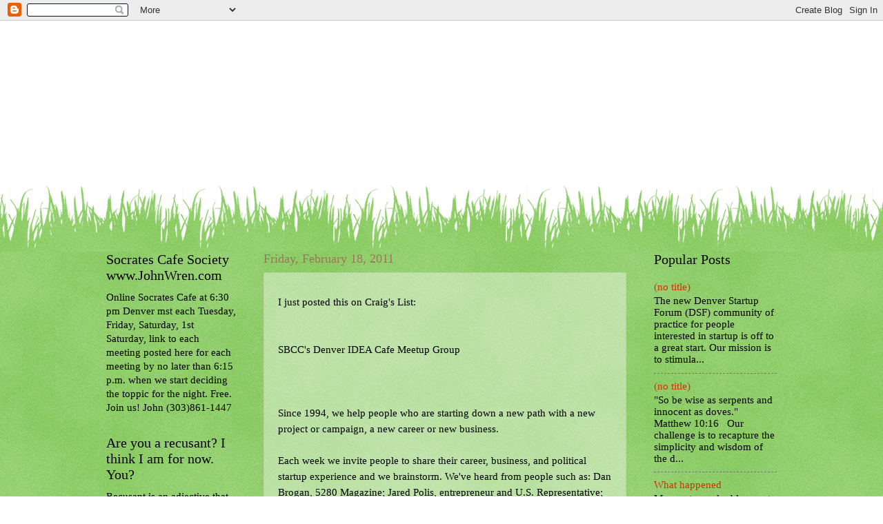

--- FILE ---
content_type: text/html; charset=utf-8
request_url: https://www.google.com/recaptcha/api2/aframe
body_size: 150
content:
<!DOCTYPE HTML><html><head><meta http-equiv="content-type" content="text/html; charset=UTF-8"></head><body><script nonce="onLSN_ceaibVGirPVO4jew">/** Anti-fraud and anti-abuse applications only. See google.com/recaptcha */ try{var clients={'sodar':'https://pagead2.googlesyndication.com/pagead/sodar?'};window.addEventListener("message",function(a){try{if(a.source===window.parent){var b=JSON.parse(a.data);var c=clients[b['id']];if(c){var d=document.createElement('img');d.src=c+b['params']+'&rc='+(localStorage.getItem("rc::a")?sessionStorage.getItem("rc::b"):"");window.document.body.appendChild(d);sessionStorage.setItem("rc::e",parseInt(sessionStorage.getItem("rc::e")||0)+1);localStorage.setItem("rc::h",'1769764784990');}}}catch(b){}});window.parent.postMessage("_grecaptcha_ready", "*");}catch(b){}</script></body></html>